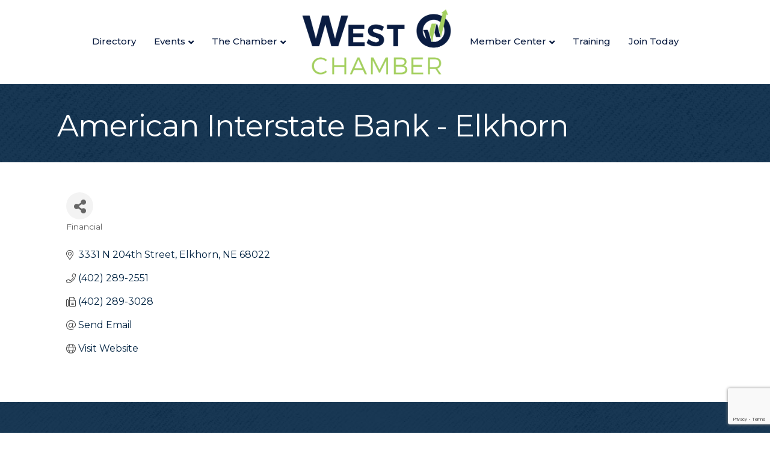

--- FILE ---
content_type: text/html; charset=utf-8
request_url: https://www.google.com/recaptcha/enterprise/anchor?ar=1&k=6LfI_T8rAAAAAMkWHrLP_GfSf3tLy9tKa839wcWa&co=aHR0cHM6Ly9idXNpbmVzcy53ZXN0b2NoYW1iZXIub3JnOjQ0Mw..&hl=en&v=PoyoqOPhxBO7pBk68S4YbpHZ&size=invisible&anchor-ms=20000&execute-ms=30000&cb=1si22vhh36vn
body_size: 48871
content:
<!DOCTYPE HTML><html dir="ltr" lang="en"><head><meta http-equiv="Content-Type" content="text/html; charset=UTF-8">
<meta http-equiv="X-UA-Compatible" content="IE=edge">
<title>reCAPTCHA</title>
<style type="text/css">
/* cyrillic-ext */
@font-face {
  font-family: 'Roboto';
  font-style: normal;
  font-weight: 400;
  font-stretch: 100%;
  src: url(//fonts.gstatic.com/s/roboto/v48/KFO7CnqEu92Fr1ME7kSn66aGLdTylUAMa3GUBHMdazTgWw.woff2) format('woff2');
  unicode-range: U+0460-052F, U+1C80-1C8A, U+20B4, U+2DE0-2DFF, U+A640-A69F, U+FE2E-FE2F;
}
/* cyrillic */
@font-face {
  font-family: 'Roboto';
  font-style: normal;
  font-weight: 400;
  font-stretch: 100%;
  src: url(//fonts.gstatic.com/s/roboto/v48/KFO7CnqEu92Fr1ME7kSn66aGLdTylUAMa3iUBHMdazTgWw.woff2) format('woff2');
  unicode-range: U+0301, U+0400-045F, U+0490-0491, U+04B0-04B1, U+2116;
}
/* greek-ext */
@font-face {
  font-family: 'Roboto';
  font-style: normal;
  font-weight: 400;
  font-stretch: 100%;
  src: url(//fonts.gstatic.com/s/roboto/v48/KFO7CnqEu92Fr1ME7kSn66aGLdTylUAMa3CUBHMdazTgWw.woff2) format('woff2');
  unicode-range: U+1F00-1FFF;
}
/* greek */
@font-face {
  font-family: 'Roboto';
  font-style: normal;
  font-weight: 400;
  font-stretch: 100%;
  src: url(//fonts.gstatic.com/s/roboto/v48/KFO7CnqEu92Fr1ME7kSn66aGLdTylUAMa3-UBHMdazTgWw.woff2) format('woff2');
  unicode-range: U+0370-0377, U+037A-037F, U+0384-038A, U+038C, U+038E-03A1, U+03A3-03FF;
}
/* math */
@font-face {
  font-family: 'Roboto';
  font-style: normal;
  font-weight: 400;
  font-stretch: 100%;
  src: url(//fonts.gstatic.com/s/roboto/v48/KFO7CnqEu92Fr1ME7kSn66aGLdTylUAMawCUBHMdazTgWw.woff2) format('woff2');
  unicode-range: U+0302-0303, U+0305, U+0307-0308, U+0310, U+0312, U+0315, U+031A, U+0326-0327, U+032C, U+032F-0330, U+0332-0333, U+0338, U+033A, U+0346, U+034D, U+0391-03A1, U+03A3-03A9, U+03B1-03C9, U+03D1, U+03D5-03D6, U+03F0-03F1, U+03F4-03F5, U+2016-2017, U+2034-2038, U+203C, U+2040, U+2043, U+2047, U+2050, U+2057, U+205F, U+2070-2071, U+2074-208E, U+2090-209C, U+20D0-20DC, U+20E1, U+20E5-20EF, U+2100-2112, U+2114-2115, U+2117-2121, U+2123-214F, U+2190, U+2192, U+2194-21AE, U+21B0-21E5, U+21F1-21F2, U+21F4-2211, U+2213-2214, U+2216-22FF, U+2308-230B, U+2310, U+2319, U+231C-2321, U+2336-237A, U+237C, U+2395, U+239B-23B7, U+23D0, U+23DC-23E1, U+2474-2475, U+25AF, U+25B3, U+25B7, U+25BD, U+25C1, U+25CA, U+25CC, U+25FB, U+266D-266F, U+27C0-27FF, U+2900-2AFF, U+2B0E-2B11, U+2B30-2B4C, U+2BFE, U+3030, U+FF5B, U+FF5D, U+1D400-1D7FF, U+1EE00-1EEFF;
}
/* symbols */
@font-face {
  font-family: 'Roboto';
  font-style: normal;
  font-weight: 400;
  font-stretch: 100%;
  src: url(//fonts.gstatic.com/s/roboto/v48/KFO7CnqEu92Fr1ME7kSn66aGLdTylUAMaxKUBHMdazTgWw.woff2) format('woff2');
  unicode-range: U+0001-000C, U+000E-001F, U+007F-009F, U+20DD-20E0, U+20E2-20E4, U+2150-218F, U+2190, U+2192, U+2194-2199, U+21AF, U+21E6-21F0, U+21F3, U+2218-2219, U+2299, U+22C4-22C6, U+2300-243F, U+2440-244A, U+2460-24FF, U+25A0-27BF, U+2800-28FF, U+2921-2922, U+2981, U+29BF, U+29EB, U+2B00-2BFF, U+4DC0-4DFF, U+FFF9-FFFB, U+10140-1018E, U+10190-1019C, U+101A0, U+101D0-101FD, U+102E0-102FB, U+10E60-10E7E, U+1D2C0-1D2D3, U+1D2E0-1D37F, U+1F000-1F0FF, U+1F100-1F1AD, U+1F1E6-1F1FF, U+1F30D-1F30F, U+1F315, U+1F31C, U+1F31E, U+1F320-1F32C, U+1F336, U+1F378, U+1F37D, U+1F382, U+1F393-1F39F, U+1F3A7-1F3A8, U+1F3AC-1F3AF, U+1F3C2, U+1F3C4-1F3C6, U+1F3CA-1F3CE, U+1F3D4-1F3E0, U+1F3ED, U+1F3F1-1F3F3, U+1F3F5-1F3F7, U+1F408, U+1F415, U+1F41F, U+1F426, U+1F43F, U+1F441-1F442, U+1F444, U+1F446-1F449, U+1F44C-1F44E, U+1F453, U+1F46A, U+1F47D, U+1F4A3, U+1F4B0, U+1F4B3, U+1F4B9, U+1F4BB, U+1F4BF, U+1F4C8-1F4CB, U+1F4D6, U+1F4DA, U+1F4DF, U+1F4E3-1F4E6, U+1F4EA-1F4ED, U+1F4F7, U+1F4F9-1F4FB, U+1F4FD-1F4FE, U+1F503, U+1F507-1F50B, U+1F50D, U+1F512-1F513, U+1F53E-1F54A, U+1F54F-1F5FA, U+1F610, U+1F650-1F67F, U+1F687, U+1F68D, U+1F691, U+1F694, U+1F698, U+1F6AD, U+1F6B2, U+1F6B9-1F6BA, U+1F6BC, U+1F6C6-1F6CF, U+1F6D3-1F6D7, U+1F6E0-1F6EA, U+1F6F0-1F6F3, U+1F6F7-1F6FC, U+1F700-1F7FF, U+1F800-1F80B, U+1F810-1F847, U+1F850-1F859, U+1F860-1F887, U+1F890-1F8AD, U+1F8B0-1F8BB, U+1F8C0-1F8C1, U+1F900-1F90B, U+1F93B, U+1F946, U+1F984, U+1F996, U+1F9E9, U+1FA00-1FA6F, U+1FA70-1FA7C, U+1FA80-1FA89, U+1FA8F-1FAC6, U+1FACE-1FADC, U+1FADF-1FAE9, U+1FAF0-1FAF8, U+1FB00-1FBFF;
}
/* vietnamese */
@font-face {
  font-family: 'Roboto';
  font-style: normal;
  font-weight: 400;
  font-stretch: 100%;
  src: url(//fonts.gstatic.com/s/roboto/v48/KFO7CnqEu92Fr1ME7kSn66aGLdTylUAMa3OUBHMdazTgWw.woff2) format('woff2');
  unicode-range: U+0102-0103, U+0110-0111, U+0128-0129, U+0168-0169, U+01A0-01A1, U+01AF-01B0, U+0300-0301, U+0303-0304, U+0308-0309, U+0323, U+0329, U+1EA0-1EF9, U+20AB;
}
/* latin-ext */
@font-face {
  font-family: 'Roboto';
  font-style: normal;
  font-weight: 400;
  font-stretch: 100%;
  src: url(//fonts.gstatic.com/s/roboto/v48/KFO7CnqEu92Fr1ME7kSn66aGLdTylUAMa3KUBHMdazTgWw.woff2) format('woff2');
  unicode-range: U+0100-02BA, U+02BD-02C5, U+02C7-02CC, U+02CE-02D7, U+02DD-02FF, U+0304, U+0308, U+0329, U+1D00-1DBF, U+1E00-1E9F, U+1EF2-1EFF, U+2020, U+20A0-20AB, U+20AD-20C0, U+2113, U+2C60-2C7F, U+A720-A7FF;
}
/* latin */
@font-face {
  font-family: 'Roboto';
  font-style: normal;
  font-weight: 400;
  font-stretch: 100%;
  src: url(//fonts.gstatic.com/s/roboto/v48/KFO7CnqEu92Fr1ME7kSn66aGLdTylUAMa3yUBHMdazQ.woff2) format('woff2');
  unicode-range: U+0000-00FF, U+0131, U+0152-0153, U+02BB-02BC, U+02C6, U+02DA, U+02DC, U+0304, U+0308, U+0329, U+2000-206F, U+20AC, U+2122, U+2191, U+2193, U+2212, U+2215, U+FEFF, U+FFFD;
}
/* cyrillic-ext */
@font-face {
  font-family: 'Roboto';
  font-style: normal;
  font-weight: 500;
  font-stretch: 100%;
  src: url(//fonts.gstatic.com/s/roboto/v48/KFO7CnqEu92Fr1ME7kSn66aGLdTylUAMa3GUBHMdazTgWw.woff2) format('woff2');
  unicode-range: U+0460-052F, U+1C80-1C8A, U+20B4, U+2DE0-2DFF, U+A640-A69F, U+FE2E-FE2F;
}
/* cyrillic */
@font-face {
  font-family: 'Roboto';
  font-style: normal;
  font-weight: 500;
  font-stretch: 100%;
  src: url(//fonts.gstatic.com/s/roboto/v48/KFO7CnqEu92Fr1ME7kSn66aGLdTylUAMa3iUBHMdazTgWw.woff2) format('woff2');
  unicode-range: U+0301, U+0400-045F, U+0490-0491, U+04B0-04B1, U+2116;
}
/* greek-ext */
@font-face {
  font-family: 'Roboto';
  font-style: normal;
  font-weight: 500;
  font-stretch: 100%;
  src: url(//fonts.gstatic.com/s/roboto/v48/KFO7CnqEu92Fr1ME7kSn66aGLdTylUAMa3CUBHMdazTgWw.woff2) format('woff2');
  unicode-range: U+1F00-1FFF;
}
/* greek */
@font-face {
  font-family: 'Roboto';
  font-style: normal;
  font-weight: 500;
  font-stretch: 100%;
  src: url(//fonts.gstatic.com/s/roboto/v48/KFO7CnqEu92Fr1ME7kSn66aGLdTylUAMa3-UBHMdazTgWw.woff2) format('woff2');
  unicode-range: U+0370-0377, U+037A-037F, U+0384-038A, U+038C, U+038E-03A1, U+03A3-03FF;
}
/* math */
@font-face {
  font-family: 'Roboto';
  font-style: normal;
  font-weight: 500;
  font-stretch: 100%;
  src: url(//fonts.gstatic.com/s/roboto/v48/KFO7CnqEu92Fr1ME7kSn66aGLdTylUAMawCUBHMdazTgWw.woff2) format('woff2');
  unicode-range: U+0302-0303, U+0305, U+0307-0308, U+0310, U+0312, U+0315, U+031A, U+0326-0327, U+032C, U+032F-0330, U+0332-0333, U+0338, U+033A, U+0346, U+034D, U+0391-03A1, U+03A3-03A9, U+03B1-03C9, U+03D1, U+03D5-03D6, U+03F0-03F1, U+03F4-03F5, U+2016-2017, U+2034-2038, U+203C, U+2040, U+2043, U+2047, U+2050, U+2057, U+205F, U+2070-2071, U+2074-208E, U+2090-209C, U+20D0-20DC, U+20E1, U+20E5-20EF, U+2100-2112, U+2114-2115, U+2117-2121, U+2123-214F, U+2190, U+2192, U+2194-21AE, U+21B0-21E5, U+21F1-21F2, U+21F4-2211, U+2213-2214, U+2216-22FF, U+2308-230B, U+2310, U+2319, U+231C-2321, U+2336-237A, U+237C, U+2395, U+239B-23B7, U+23D0, U+23DC-23E1, U+2474-2475, U+25AF, U+25B3, U+25B7, U+25BD, U+25C1, U+25CA, U+25CC, U+25FB, U+266D-266F, U+27C0-27FF, U+2900-2AFF, U+2B0E-2B11, U+2B30-2B4C, U+2BFE, U+3030, U+FF5B, U+FF5D, U+1D400-1D7FF, U+1EE00-1EEFF;
}
/* symbols */
@font-face {
  font-family: 'Roboto';
  font-style: normal;
  font-weight: 500;
  font-stretch: 100%;
  src: url(//fonts.gstatic.com/s/roboto/v48/KFO7CnqEu92Fr1ME7kSn66aGLdTylUAMaxKUBHMdazTgWw.woff2) format('woff2');
  unicode-range: U+0001-000C, U+000E-001F, U+007F-009F, U+20DD-20E0, U+20E2-20E4, U+2150-218F, U+2190, U+2192, U+2194-2199, U+21AF, U+21E6-21F0, U+21F3, U+2218-2219, U+2299, U+22C4-22C6, U+2300-243F, U+2440-244A, U+2460-24FF, U+25A0-27BF, U+2800-28FF, U+2921-2922, U+2981, U+29BF, U+29EB, U+2B00-2BFF, U+4DC0-4DFF, U+FFF9-FFFB, U+10140-1018E, U+10190-1019C, U+101A0, U+101D0-101FD, U+102E0-102FB, U+10E60-10E7E, U+1D2C0-1D2D3, U+1D2E0-1D37F, U+1F000-1F0FF, U+1F100-1F1AD, U+1F1E6-1F1FF, U+1F30D-1F30F, U+1F315, U+1F31C, U+1F31E, U+1F320-1F32C, U+1F336, U+1F378, U+1F37D, U+1F382, U+1F393-1F39F, U+1F3A7-1F3A8, U+1F3AC-1F3AF, U+1F3C2, U+1F3C4-1F3C6, U+1F3CA-1F3CE, U+1F3D4-1F3E0, U+1F3ED, U+1F3F1-1F3F3, U+1F3F5-1F3F7, U+1F408, U+1F415, U+1F41F, U+1F426, U+1F43F, U+1F441-1F442, U+1F444, U+1F446-1F449, U+1F44C-1F44E, U+1F453, U+1F46A, U+1F47D, U+1F4A3, U+1F4B0, U+1F4B3, U+1F4B9, U+1F4BB, U+1F4BF, U+1F4C8-1F4CB, U+1F4D6, U+1F4DA, U+1F4DF, U+1F4E3-1F4E6, U+1F4EA-1F4ED, U+1F4F7, U+1F4F9-1F4FB, U+1F4FD-1F4FE, U+1F503, U+1F507-1F50B, U+1F50D, U+1F512-1F513, U+1F53E-1F54A, U+1F54F-1F5FA, U+1F610, U+1F650-1F67F, U+1F687, U+1F68D, U+1F691, U+1F694, U+1F698, U+1F6AD, U+1F6B2, U+1F6B9-1F6BA, U+1F6BC, U+1F6C6-1F6CF, U+1F6D3-1F6D7, U+1F6E0-1F6EA, U+1F6F0-1F6F3, U+1F6F7-1F6FC, U+1F700-1F7FF, U+1F800-1F80B, U+1F810-1F847, U+1F850-1F859, U+1F860-1F887, U+1F890-1F8AD, U+1F8B0-1F8BB, U+1F8C0-1F8C1, U+1F900-1F90B, U+1F93B, U+1F946, U+1F984, U+1F996, U+1F9E9, U+1FA00-1FA6F, U+1FA70-1FA7C, U+1FA80-1FA89, U+1FA8F-1FAC6, U+1FACE-1FADC, U+1FADF-1FAE9, U+1FAF0-1FAF8, U+1FB00-1FBFF;
}
/* vietnamese */
@font-face {
  font-family: 'Roboto';
  font-style: normal;
  font-weight: 500;
  font-stretch: 100%;
  src: url(//fonts.gstatic.com/s/roboto/v48/KFO7CnqEu92Fr1ME7kSn66aGLdTylUAMa3OUBHMdazTgWw.woff2) format('woff2');
  unicode-range: U+0102-0103, U+0110-0111, U+0128-0129, U+0168-0169, U+01A0-01A1, U+01AF-01B0, U+0300-0301, U+0303-0304, U+0308-0309, U+0323, U+0329, U+1EA0-1EF9, U+20AB;
}
/* latin-ext */
@font-face {
  font-family: 'Roboto';
  font-style: normal;
  font-weight: 500;
  font-stretch: 100%;
  src: url(//fonts.gstatic.com/s/roboto/v48/KFO7CnqEu92Fr1ME7kSn66aGLdTylUAMa3KUBHMdazTgWw.woff2) format('woff2');
  unicode-range: U+0100-02BA, U+02BD-02C5, U+02C7-02CC, U+02CE-02D7, U+02DD-02FF, U+0304, U+0308, U+0329, U+1D00-1DBF, U+1E00-1E9F, U+1EF2-1EFF, U+2020, U+20A0-20AB, U+20AD-20C0, U+2113, U+2C60-2C7F, U+A720-A7FF;
}
/* latin */
@font-face {
  font-family: 'Roboto';
  font-style: normal;
  font-weight: 500;
  font-stretch: 100%;
  src: url(//fonts.gstatic.com/s/roboto/v48/KFO7CnqEu92Fr1ME7kSn66aGLdTylUAMa3yUBHMdazQ.woff2) format('woff2');
  unicode-range: U+0000-00FF, U+0131, U+0152-0153, U+02BB-02BC, U+02C6, U+02DA, U+02DC, U+0304, U+0308, U+0329, U+2000-206F, U+20AC, U+2122, U+2191, U+2193, U+2212, U+2215, U+FEFF, U+FFFD;
}
/* cyrillic-ext */
@font-face {
  font-family: 'Roboto';
  font-style: normal;
  font-weight: 900;
  font-stretch: 100%;
  src: url(//fonts.gstatic.com/s/roboto/v48/KFO7CnqEu92Fr1ME7kSn66aGLdTylUAMa3GUBHMdazTgWw.woff2) format('woff2');
  unicode-range: U+0460-052F, U+1C80-1C8A, U+20B4, U+2DE0-2DFF, U+A640-A69F, U+FE2E-FE2F;
}
/* cyrillic */
@font-face {
  font-family: 'Roboto';
  font-style: normal;
  font-weight: 900;
  font-stretch: 100%;
  src: url(//fonts.gstatic.com/s/roboto/v48/KFO7CnqEu92Fr1ME7kSn66aGLdTylUAMa3iUBHMdazTgWw.woff2) format('woff2');
  unicode-range: U+0301, U+0400-045F, U+0490-0491, U+04B0-04B1, U+2116;
}
/* greek-ext */
@font-face {
  font-family: 'Roboto';
  font-style: normal;
  font-weight: 900;
  font-stretch: 100%;
  src: url(//fonts.gstatic.com/s/roboto/v48/KFO7CnqEu92Fr1ME7kSn66aGLdTylUAMa3CUBHMdazTgWw.woff2) format('woff2');
  unicode-range: U+1F00-1FFF;
}
/* greek */
@font-face {
  font-family: 'Roboto';
  font-style: normal;
  font-weight: 900;
  font-stretch: 100%;
  src: url(//fonts.gstatic.com/s/roboto/v48/KFO7CnqEu92Fr1ME7kSn66aGLdTylUAMa3-UBHMdazTgWw.woff2) format('woff2');
  unicode-range: U+0370-0377, U+037A-037F, U+0384-038A, U+038C, U+038E-03A1, U+03A3-03FF;
}
/* math */
@font-face {
  font-family: 'Roboto';
  font-style: normal;
  font-weight: 900;
  font-stretch: 100%;
  src: url(//fonts.gstatic.com/s/roboto/v48/KFO7CnqEu92Fr1ME7kSn66aGLdTylUAMawCUBHMdazTgWw.woff2) format('woff2');
  unicode-range: U+0302-0303, U+0305, U+0307-0308, U+0310, U+0312, U+0315, U+031A, U+0326-0327, U+032C, U+032F-0330, U+0332-0333, U+0338, U+033A, U+0346, U+034D, U+0391-03A1, U+03A3-03A9, U+03B1-03C9, U+03D1, U+03D5-03D6, U+03F0-03F1, U+03F4-03F5, U+2016-2017, U+2034-2038, U+203C, U+2040, U+2043, U+2047, U+2050, U+2057, U+205F, U+2070-2071, U+2074-208E, U+2090-209C, U+20D0-20DC, U+20E1, U+20E5-20EF, U+2100-2112, U+2114-2115, U+2117-2121, U+2123-214F, U+2190, U+2192, U+2194-21AE, U+21B0-21E5, U+21F1-21F2, U+21F4-2211, U+2213-2214, U+2216-22FF, U+2308-230B, U+2310, U+2319, U+231C-2321, U+2336-237A, U+237C, U+2395, U+239B-23B7, U+23D0, U+23DC-23E1, U+2474-2475, U+25AF, U+25B3, U+25B7, U+25BD, U+25C1, U+25CA, U+25CC, U+25FB, U+266D-266F, U+27C0-27FF, U+2900-2AFF, U+2B0E-2B11, U+2B30-2B4C, U+2BFE, U+3030, U+FF5B, U+FF5D, U+1D400-1D7FF, U+1EE00-1EEFF;
}
/* symbols */
@font-face {
  font-family: 'Roboto';
  font-style: normal;
  font-weight: 900;
  font-stretch: 100%;
  src: url(//fonts.gstatic.com/s/roboto/v48/KFO7CnqEu92Fr1ME7kSn66aGLdTylUAMaxKUBHMdazTgWw.woff2) format('woff2');
  unicode-range: U+0001-000C, U+000E-001F, U+007F-009F, U+20DD-20E0, U+20E2-20E4, U+2150-218F, U+2190, U+2192, U+2194-2199, U+21AF, U+21E6-21F0, U+21F3, U+2218-2219, U+2299, U+22C4-22C6, U+2300-243F, U+2440-244A, U+2460-24FF, U+25A0-27BF, U+2800-28FF, U+2921-2922, U+2981, U+29BF, U+29EB, U+2B00-2BFF, U+4DC0-4DFF, U+FFF9-FFFB, U+10140-1018E, U+10190-1019C, U+101A0, U+101D0-101FD, U+102E0-102FB, U+10E60-10E7E, U+1D2C0-1D2D3, U+1D2E0-1D37F, U+1F000-1F0FF, U+1F100-1F1AD, U+1F1E6-1F1FF, U+1F30D-1F30F, U+1F315, U+1F31C, U+1F31E, U+1F320-1F32C, U+1F336, U+1F378, U+1F37D, U+1F382, U+1F393-1F39F, U+1F3A7-1F3A8, U+1F3AC-1F3AF, U+1F3C2, U+1F3C4-1F3C6, U+1F3CA-1F3CE, U+1F3D4-1F3E0, U+1F3ED, U+1F3F1-1F3F3, U+1F3F5-1F3F7, U+1F408, U+1F415, U+1F41F, U+1F426, U+1F43F, U+1F441-1F442, U+1F444, U+1F446-1F449, U+1F44C-1F44E, U+1F453, U+1F46A, U+1F47D, U+1F4A3, U+1F4B0, U+1F4B3, U+1F4B9, U+1F4BB, U+1F4BF, U+1F4C8-1F4CB, U+1F4D6, U+1F4DA, U+1F4DF, U+1F4E3-1F4E6, U+1F4EA-1F4ED, U+1F4F7, U+1F4F9-1F4FB, U+1F4FD-1F4FE, U+1F503, U+1F507-1F50B, U+1F50D, U+1F512-1F513, U+1F53E-1F54A, U+1F54F-1F5FA, U+1F610, U+1F650-1F67F, U+1F687, U+1F68D, U+1F691, U+1F694, U+1F698, U+1F6AD, U+1F6B2, U+1F6B9-1F6BA, U+1F6BC, U+1F6C6-1F6CF, U+1F6D3-1F6D7, U+1F6E0-1F6EA, U+1F6F0-1F6F3, U+1F6F7-1F6FC, U+1F700-1F7FF, U+1F800-1F80B, U+1F810-1F847, U+1F850-1F859, U+1F860-1F887, U+1F890-1F8AD, U+1F8B0-1F8BB, U+1F8C0-1F8C1, U+1F900-1F90B, U+1F93B, U+1F946, U+1F984, U+1F996, U+1F9E9, U+1FA00-1FA6F, U+1FA70-1FA7C, U+1FA80-1FA89, U+1FA8F-1FAC6, U+1FACE-1FADC, U+1FADF-1FAE9, U+1FAF0-1FAF8, U+1FB00-1FBFF;
}
/* vietnamese */
@font-face {
  font-family: 'Roboto';
  font-style: normal;
  font-weight: 900;
  font-stretch: 100%;
  src: url(//fonts.gstatic.com/s/roboto/v48/KFO7CnqEu92Fr1ME7kSn66aGLdTylUAMa3OUBHMdazTgWw.woff2) format('woff2');
  unicode-range: U+0102-0103, U+0110-0111, U+0128-0129, U+0168-0169, U+01A0-01A1, U+01AF-01B0, U+0300-0301, U+0303-0304, U+0308-0309, U+0323, U+0329, U+1EA0-1EF9, U+20AB;
}
/* latin-ext */
@font-face {
  font-family: 'Roboto';
  font-style: normal;
  font-weight: 900;
  font-stretch: 100%;
  src: url(//fonts.gstatic.com/s/roboto/v48/KFO7CnqEu92Fr1ME7kSn66aGLdTylUAMa3KUBHMdazTgWw.woff2) format('woff2');
  unicode-range: U+0100-02BA, U+02BD-02C5, U+02C7-02CC, U+02CE-02D7, U+02DD-02FF, U+0304, U+0308, U+0329, U+1D00-1DBF, U+1E00-1E9F, U+1EF2-1EFF, U+2020, U+20A0-20AB, U+20AD-20C0, U+2113, U+2C60-2C7F, U+A720-A7FF;
}
/* latin */
@font-face {
  font-family: 'Roboto';
  font-style: normal;
  font-weight: 900;
  font-stretch: 100%;
  src: url(//fonts.gstatic.com/s/roboto/v48/KFO7CnqEu92Fr1ME7kSn66aGLdTylUAMa3yUBHMdazQ.woff2) format('woff2');
  unicode-range: U+0000-00FF, U+0131, U+0152-0153, U+02BB-02BC, U+02C6, U+02DA, U+02DC, U+0304, U+0308, U+0329, U+2000-206F, U+20AC, U+2122, U+2191, U+2193, U+2212, U+2215, U+FEFF, U+FFFD;
}

</style>
<link rel="stylesheet" type="text/css" href="https://www.gstatic.com/recaptcha/releases/PoyoqOPhxBO7pBk68S4YbpHZ/styles__ltr.css">
<script nonce="Nk_9Exwc6uJBO4yrx_ehqA" type="text/javascript">window['__recaptcha_api'] = 'https://www.google.com/recaptcha/enterprise/';</script>
<script type="text/javascript" src="https://www.gstatic.com/recaptcha/releases/PoyoqOPhxBO7pBk68S4YbpHZ/recaptcha__en.js" nonce="Nk_9Exwc6uJBO4yrx_ehqA">
      
    </script></head>
<body><div id="rc-anchor-alert" class="rc-anchor-alert"></div>
<input type="hidden" id="recaptcha-token" value="[base64]">
<script type="text/javascript" nonce="Nk_9Exwc6uJBO4yrx_ehqA">
      recaptcha.anchor.Main.init("[\x22ainput\x22,[\x22bgdata\x22,\x22\x22,\[base64]/[base64]/[base64]/bmV3IHJbeF0oY1swXSk6RT09Mj9uZXcgclt4XShjWzBdLGNbMV0pOkU9PTM/bmV3IHJbeF0oY1swXSxjWzFdLGNbMl0pOkU9PTQ/[base64]/[base64]/[base64]/[base64]/[base64]/[base64]/[base64]/[base64]\x22,\[base64]\\u003d\x22,\x22Zgliw6ZELmHCm8O2BcOHwqzDvMK6w5/DoxU4w5vCs8KYwpILw6jCrALCm8OIwqzCgMKDwqcsGyXCsGVIasOueMKwaMKCAsO0XsO7w65QEAXDg8KWbMOWZit3A8K0w4wLw63CmsKawqcww6nDs8O7w7/DtHdsQx9KVDxwES7Dl8Oxw6DCrcO8ThZEADzCnsKGKk9Tw75ZSWJYw7QsaS9YJcKtw7/CoisJaMOmWcOxY8K2w5xhw7PDrRpAw5vDpsOFccKWFcKeM8O/[base64]/[base64]/CvcOGE8OHw5VrwpUeaMOvwoPDt8KmaSfCnTd1w4rDmSnDknwuwrRUw7LChU8uTS4mw5HDqlVRwpLDlcKOw4ICwrUxw5DCk8KRRDQxKiLDm39eYsOHKMObV0rCnMOOUkp2w6DDpMOPw7nCoHnDhcKJdF4MwoFiwp3CvETDjcO8w4PCrsKYwpLDvsK7wrlWdcKaPUJ/wpcRUGRhw58Qwq7CqMOLw5dzB8K5WsODDMKTE1fChW/DqwMtw4PCnMOzbgE+QmrDvBIgL0rCusKYT2LDsDnDlUTCqGoNw7FabD/CssO5WcKNw6XCtMK1w5XCvE8/JMKkbSHDocKcw5/CjyHCuSrClsOyVsO9VcKNw4dLwr/CuB9gBnhxw6d7wpxWCndwQXJnw4Iqw7FMw53DvnIWC0DCvcK3w6t1w7wBw6zCoMKKwqPDisKYY8OPeD1kw6RQwoEEw6EGw74twpvDkRrCvEnCm8Omw7p5OGtuwrnDmsKHYMO7VUQDwq8SHxMWQ8O/WwcTZsORecOJw6bDrMKkY0rCisKjaSNqdVN8w4nCqG3Dp0vDpXELSsO/dAHCqU5fU8KoLsOANcO7w6HDpMKaJnIKwqDCuMO8w6E1aEB4dFfCpwR8w7DCmMKJdkfCiz9SDzzDpnrDuMKvBx9sal7DvXtyw48awp3CnsOtwr/DgVbDm8KHNsO7w7LCvQsiwqzCm0zDi3UUcW/DmCZhwrcoHsOEwrwOwoRjwq0Vw6wOw4Z+OMKbw44/w7jDnBMcPybCpcKoVsOlZ8Ofw4oxC8OeSRTCjFgbwpzClhDDnWB4wrApw70mXi8BOzTDtCrDqMO9NsO7cArDjsKJw41ILx97w7DCvcKCAX3Dui9Iw4LDocKGwrnCp8KZfMKnImh4QSZ3wrIGwrM5w751wqLCh1rDkW/DszN1w6TDo3chw5lpMW8Aw4nCogbDgMKtExx4CXPDokDCncKRMnHCscObw6djcCw8woQpY8KeJMKZwpN6w4MFccOAd8KswqxYwp3Cj2rCl8KmwpQIdsKcw5hoTFfDuEpOMMOYV8OZVcOCUMOrZUDDsQrDunjDsUvDgh7DhcK6w51twqVIwqPDmsKew6PCpix/w4o0X8KywqzCjMOqwqzChUlmNcKEecKnw4M/IxzDisO/[base64]/[base64]/CnsKACxAuwq8RwoJDwo/DoETCnwHDiVNbccKdw7o1UcK2wq4Dc1bDqsOdGjxUEsKWw5zCtQvCnDkxIVVNw6bCncO6QcOaw6xGwoN8wpgtw4ROW8KKw5XDncOsAi/DiMOhwq/Cp8OLGXXCi8KhwpzCkXXDikjDg8OzawsNfsK7w7Mew4rDkFXDt8OQLcKHdSbDlFvDrMKRJ8OjBEcrw6Y1TcOnwrspMMORChYgwoPCvsOvwrRxwrkSU0zDmEw8wq7DiMKzwr7DmMKowotlMhbCmMK7eF4lwp3DqsKYLww6BMOuwqrCqj/DpsOuXGEmwrbCu8KmNcOJUk7CmMO9wrvDkMKjw5jDk2B/wqVOeRJJw4lAD3koJSDClsOBYT7CplHCtWHDtsOpPkjCo8KYOBbCilHCgCIECMKSw7LCrXbDlUMdFEHDtVfDpsKMwqUcH0kQTsO5b8KPw4vCmsOwISrDpgbDm8OKHcKHwpfDmMK/WDfDjjrDjilKwo7Ck8OxIsOIdR9cXU3DosK4BMO/A8KhIU/CrMKZNsK7ZSHDlyDCtMK8PMK7w7Vuw5bDjMKOw7HDrBBJD0nDqDQVwrvCusO9TcK9wrbCsCXCmcOfw6nDhsK/JBnCrcO2ABoYw5sBW3fCl8Ohw4vDk8O5D3Fuw6Qqw7fDggVRw54SRUTCln5Rw4zDnHfDujTDtMKkajHDtMODwoTDlMKAw4oKQiAvw4k9EcOsR8OsBmbClMKTwrPCtsOIFcOmwpgfI8OqwoLCjcK0w5lzD8KxAsKqT0PDuMKUwrMzw5RFwq/[base64]/DmRrDrsKmwpYUwrvDqULCsMK/[base64]/DvFVnV2XCikYQKcKTD8KAw59GDsK9bsONQEZhw5PDs8OceBfDksKUw7oBCS/Co8OJw4FBwqcGA8O2XsKyPg7CsVNaL8KvwrTDjFdeb8OrWMOcwrEpTsODwoYLEisEw6gSOHnDr8OSw5FBeDjDtX9IBBfDqStYLcOcwo7DohM1w5jDnsKyw5oKKMKRw6PDt8OqMMO8w6DDuDTDkBIDQMKzw6gqw4pMacOywpk7csKSw67CmnkKBwXDrDo/T2gyw4LCmHrCvMKfw6vDl1cCEcKvYSjCjm/DiCbDrB/DrDXDo8Kiw6rDuC1jw5w7BcKfwr/CpETDmsOlVMOowr/DnAoNNX/DjcOcw6jCgBAzbUvDkcOSJMK1w6Nzw5nDvcKXcgjCrE7DtUDClsKQwqLCpkRpS8KXK8OmRcOGwqtYwpzDmAnDo8K4wogvO8KyPsKaacK/AcK6w4ICw4lMwpNNV8OswpvDg8Kpw4dwwpnDqsOzw5FQwoxDwrokw4zDjV5Iw5s5w7/DrsKXwoLClzHCqHbDvyvDmDnDnMKawp3DmsKpw4xcLQIRL25WYFrChSrDo8OVwqnDm8KpRMK3w7s2bz3Cg0otagDDi01DacO7M8KfBDzCjWLDhAvCnH/DsxfCvcOJFnhsw4PDg8OyI2fCqcKmQ8Oowrt6wpTDlcOSwpPCicOMw6/DrsOnCsK2CmLDvcKnSSsxw7/[base64]/S8KdSMKVIhfCtcKhZsKoT8K5LMK4w7jDjTnCvHsJZ8KfwqHCtgrCtRIuwo3Cv8OUw4bDpsOnIGDCtMOJwoUkw6PDqsOXwoXDpRzDicKdwq/CuwTCgcK3wqTDmGLDjsOqSTnDs8OJw5LCrkTCgS7DtRxww7EgI8KNUsOHw7fDmzzCkcO4wqpeU8Kqwq3CrsKkTWMuw5rDlG/[base64]/Ci8O8f8OnHcKPw5/DjsOxFzM6I0PCg8O1f8Ovwo0LPsKuJEbDlcO+H8K5EhfDll/CnMO3w5bCo0TDlsKFJMO6w4XCgz0qNynCuww0wpPDlMKpO8OYbcK5BMK1w6zDl3PCiMO4wpvCt8Kxe0Nuw43CjcOgwoDCvjcsTsOBw6/CnysCwqnDo8Kfwr7DocOlwpLCrcOFNMKbw5bCl03DjTzDhAYww4QNwo/CpUUkwpfDo8Klw5bDgSNjHQ16IMOpYcK6TsOQa8KcTAZjwoJvw7YfwqB5MXfDlBErIcKldsOBw7ENw7TDvsOxVxHCsl8bwoAqwoTCow5Kwrphwq05KGzDumNSDG15w5DDvMOhGsKyMEvDssOWwpZhwpvDo8O3MMKrwpx5w7Y/EUc+wqxbOHzCrTPCuA/DrlDDuTnDgWRdw6PDtwHDp8O3w6rCkB7Cl8OCagVTwr1Qw44owqLDj8OTUgphw4w0wo5ydcKPUcKobMK0emZwDcKEPyjDhcOfVsKrcgZQwpDDm8Oqw4rDvcKmQ1QDw5gLNDDDhn/[base64]/[base64]/CkWEGw5JjRC7DosKrwppjVm4UJ208bjzDicKKVHM8IwcTUcO1YMOvScKXfR/[base64]/CvgrCusO5A2Elw5fDhQYnN3wjd0ViYBPDsGFew5w/[base64]/Cr1fCpzE5w7syW8Kww7kbw6AAA8K1wqPCoCTCtzQiwoHDtMKrHwnDt8Otw5cMC8KyBhPDi0zDt8OUw53DgnLCqsK/WVrDiSXCmhgoScOVw6gxw4lnwq0XwoAgwq4kTCNxHAMQc8O7w5LCjcOuOUnDo2vCscKjwoJ5w6DCr8OwCSHCpiQPZsO4OsOIKh7DngIVHsODLU3Cs2fCvXAswpo0IUvCsh1IwqskQiTDt2jCtcKxTBHDp0HDvWDDnsOyP1cCPkc5wqZowpI3wplRQCF7w5/CiMKZw7zDhj47wqYQwqjDm8O+w4R6w5jCkcO/fGYnwrpqbXJ6wonCilJGQcO+wo7CvE0SS0PCmRN3w4PCh2pdw5jCn8KuQxRvdTrDrBvDjk41Smxew4Y6w4EXKsKBw57CicK+SEwIwod9dC/CvMODwp88wp14wqzDg17CisKzATLCghVUX8OGTwHDqSkwIMKdw7hudFxmR8Otw4pQJcKeEcOjEFxyJF7Cv8OXSMOvQlHCpcOyDxbCsF/CpD4uwrPCgX8KEcOXwqnDjlY5LAttw4/DlcO8QCESI8OFTsKFw6TComnDnMOnKcOtw6dlw5HCj8K2w7zDu3zDpXDDpsKGw6rCiUzCp0jDs8Kww44UwrllwqdUfU4iw7fDksOqw5gawobDh8OQYcOowpl/H8Ojw6YDN3/Ck0VQw48bw48tw5wVwpXChMOTfUXCo0DCuyPCtwXCmMKgwojCs8KPdMO8VsOoXnxbw4xHw57Cg0PDncOcC8O4w7x9w43DniIxNiDDqhjCjzhgwozDpzc2I27DosKCfjxRwoZ5VMKGFl/CtDxcBcOqw71ww7jDs8KkUjHCicO2wqFzXMKeSkDDl0E5woZlwodZT0tbwpbDvMODwo9iLGY8GzfCssOnIMKPc8Otw654NiZfwrUfw7PClngtw7DDncK7KsOTBMKLMMKYYgTCmmpkUnLDoMKKwrxqEsOCw4vDqcK+dUrCmT7DrMOyD8K8w5IrwrTChMOmwqrCgsK/[base64]/[base64]/w54Lw6TDmsKywpPDvT3Cr3bCkRTCl8Olwq13wrx3ScKbwrUbUAgbS8KUDEFWIcKswqxIw7zCog7DtH7Dk2nDvcKowpLCuDrDusKowr/DmjzDrMOzw4XCjiA6w6wsw6Njw6lOeHEoLMKIw68NwrXDh8OmwqrDncKubzLClsK1Y0wlYMKuecO2e8KWw7lqO8KmwpRODzHCqcOUwo7CiDNRworDoTXDpQPCvBYhJm5mwoHCtk3Cm8KHYMO4wpghLMK7L8O9wpDCmQ9JEmw/KMKWw58lw6BIwp5Vw4DDmj7Dv8OOwr4iw4zCvGoUw5s8W8OLfWnCpMKowpvDqSfDmcKHwozDowdnwqJfwpI1wphbw68bBMODAGHDkELCucOsCifCrcK/woXCqMOxGSFyw7/DsTRnawrDr0rDjVcBwodFwoTDtcOTGxFqwo0FfMKiGgrDi1xcbMK3wonDsCfCjcKywpYtYSXCkFlPN33CvkwdwpDDhEsww7/[base64]/w70+eX3Cm8KjaMOAYMOfPMK/wrpVBl07w7pQwqnDuRvDpcK2dsKLw67CqsKTw5/DlTZWQn9bw4JwGMKVw60PJyTDugTCqcK1w5fDpsOmw4bCnMK7F2jDrsKnw6PCr13CuMOKDXfCosO+wqDDjk/[base64]/DrsK8woUlacO9dMKSPybDlsK1wpcBwq/CnBTDnUTCjMKVwoxIw6AVHMK/wpnDnsOqHsKmcMOxwoHDk3New79LUTx7wroowoZQwrUrUDMdwrPChy0cYcKSwqpCw7/DszPCsRw1SH3DmhrCm8O/wqI1wqnCmxTDlcOtw77DlcO2fwlbwrLCi8OOV8Obw63CgBPCo1HClsKSw4nDkMKzLEPDrnHDhkvDpsKyQcO6RmlVWUAXworDvD95w6TCtsO8SMOuw5jDkBN/w4B9d8KmwqQqZihpDS/[base64]/wpbCq3rCqVQdTcOeen0kw6PCssKQN1LCmm/CnMOcw6cwwpMSw7VaewjClDzClcKCw7FNwqAkdnMLw68Sf8OPYMOoR8OCwq5xw7zDqWslwpLDv8OzXhLCm8Krw6dOwoLCvMKnLMOwQQTDvTvDt2LCtkfDqw3CoXdJwqh7wpjDtcO9w5QWwqogGsO/[base64]/CicKsw6pKGQZrMsOiwr0lI0IrwrMSM8KFwqk5IlDCvjbCm8KOw59DS8KaOcOywpzCscKnwrg5DsOeS8OEScKjw5NCdMOvHSAAGMKpMhXDqcODw6FFH8OPICbDgcKhw5/[base64]/CgCbDlmttwqgGeyMKwo7Cr8Kow5DDqMK9ZlTDsgMGwptnw4NoccKbUhvDmEMjcMOYHMKYw77DnsOYfE9jBMODKG92w7zCmnkLZG1xMhNRWWttb8K/XsOVwqoMAsKTBMOvKsOwG8OGOcOrAsKNDMONw5YmwpMzWMOUw6cZTQIfAgNMPMKGa2laJW1FwrrDh8O/w6Nuw7RIw60ew5R/[base64]/[base64]/[base64]/[base64]/[base64]/[base64]/CsB4Wwq7CvcOvwo5Ow78XwojDqcKeWMOPwoXDsA9Fw7s0wqtsw6TDn8Kbw78vw5pjUcOoFiLDnmfCocOWw6Mbwrs8w6MzwokZYR0BC8K4GcKHw4UmP1/DgQPDssOndCweIsKwP3ZYw4kNw7/DkMOow63CtsKyBsKlL8OJFVLDhcKpNcKMw53CnMO6J8Kxwr/DnXrDlHHCpy7DsS9zC8OiGsO3V2XDncOBBnIYw6rClxXCvF5ZwqrDjMKRwpkgworCusOSTsKPfsK+KsOZwqAVP33ChV9IVybCnMOmejkyWsKAwokzwqU7QsOww5kUw6tsw6IQXcOeGcO/w7VjVDhCw71twoPChMKvYcO+SCDCtcOXw5Enw77DiMKjeMOWw4nDvcOPwp4iw7vChsOxB03Dl2wowrbCl8OGd1xTWMOuPmfDncKqwqd6w4zDssOTwo8XwrTDskdww6FIwpAxwrcIRi/Ck3nCnUvCpnLCqcO2RE3Chk9gRsKqSyHCjMO8w6EOJD0xYlFzYcOTw7LCncKkK3rDgyAQMEkeVkTCnxtUUi43YhsqXMOXbUPDksO4NsKGwrvDicKHImQ8QCvCj8OcJ8Kvw7vDsGPDp0PDu8OiwoXCnDh1HcKawrfCrgTCmmzCgcKPwrPDrMO/[base64]/ChsOowpgINsOXGsOOCcOhw6Q/HMKyw7DDpsOedMKmw7HCuMObD1bDpcOdw4RiAGLDp2jDow4DDMOnX1U9woXDpmPCjMO7JGrCl0B+w49SwqDDosKBwobCnsK+dT3Ct2jCq8KRw6zCrcOzfMOGw6EWwrbCgcK6LEkVUhILA8ONw7fDmmPCm0nDsgsUwrh/wpvCqsOOVsKeIF7Cr3cdMcK6wozCu1orX10Ew5bCtyhgwoRXbW/Co0DCrSJYK8OAwpbCnMK/w54MX2rDnMOpw53CmsOhE8KPSMK+U8Oiw4XDjgHCuDHDjsO/DsOcCwLCvy9VL8OKwoUmH8O9wohoHMKrw5FXwp1XTcOvwq/Do8KbbjovwqbDi8KhHmvDvFjCpsKTLjXDnRJPLW11w7zCk1zCgzXDtiouA1DDrwPCv0JPOwQtw7fCtsOsYFrDpXZ9ClZOdsOmwovDg09kw4EHw4kww4MLwoTCsMKFGg3DjcKDwrs/[base64]/wrxqPD7ChsKKdATDrcKEKcK5w70SwrtGH8KwwoLCtsKPwrfCiSrDg8KQwpHCpMKQdzzChnY9KcO+wovDgcOswrxXIVsxIQPDqi8kwpDDkFoxw4/[base64]/[base64]/ClMKheMKAw4QxZnZWw6IVwrwMZ1VbZcK/[base64]/SyPDuTdMwqRSwqplwp/Dj8K3wokNF8KxGU7DggDCpRbCuh3Dh1kFw7zDmcKUHw0ew7AMQ8O9wpUyWMObQSJXEcOxMcO9fsO2woLCrGPCqFoaCMOoEzrCj8Kswr3Dq0lIwro6EMOSecOvw5fDj092w5LCv2tiw6/DtcOgwojDi8OWwovCr2rDlgBfw5nCsTXCncKJYWMMw5nDscKMBXbCqsOYw74bCkzDr3rCucOjwpXClQ4qwpDCtx7ChMO8w5oSwpI3w6nDlDUuM8Khw7rDs38jCcOrM8K1Kz7DjsKpGHbCnMK1w5UZwr8SBT/CjMOOwocBc8K8wrktXMKQUMOqN8K1JXdPwowQwqVqwobDrGnDt0zCjMOFwobCh8KHGMKxw7PCgCfDn8OqdcO5dBIQDXpCPMKMwoDCgDEIw7zChwnClwfCmjZJwpLDh8Knw4M+GnQlw5PCtF/DjcKDIB0Yw4cZecKlw5dsw7Jsw5vDl2rDs2tFw70TwqQQw63Dr8OSwrXDlcKuw7snEcKuwrXCmTzDpsOrUnnCgS3DqMOrDz/DjsKvfGfDn8O1wpNvVwEcw7bDgFYZa8Ozf8Oswo/Cky3Ct8KDBMOfwpHDqBpgOgjChjbDqcKFwrZ8wqHChMO1wp/[base64]/DnzHCj2PDlXzDkXV+QVEGcizCsMKrNEkXw7HCrMKIwoVhKcOPwolLDATCv0QKw7XCvcOJwrrDgHMESz3CpV9fwocrG8OCwrPCjQrClMO8w6kFwp40w4c0w4oiwqXCocO7wqTCs8KfNcO/w7ESw7nDvAQRacOcAcKKw4zDm8KiwoHDvsKqZsKdw7jDuydRwrZNwr57QzzDknbDmx1HWD0Pw5RZMcKnMsKvwqpbDcKXb8OlTywow53Cj8Kvw5jDiHLDghDDrX1Zw4kPwqcUw73Ci3MnwobCkABsNMK5w6I3wp7ChcKewp80woQMC8KUcnLDlEZ3N8KpFh0Bw5/[base64]/SU/DnsKSXMO/w7LCsErDp8KOwrESXWc5w4TCvcOmw6o2w4vCrjjDjinDhhsvw6/DrsKOwo/[base64]/DnsOrwr0QWMOiHMOnwqzDl8KxwqdJVXwSw7Ryw6XCqhLCiyYSGTQMLXnCscKLd8KewqZ4B8OCVMKHaGhJdcOKGBEAwoBIw4cYf8KVY8OiwoDCh2HCsysmF8K9wq/[base64]/[base64]/Co8OVw7IhTRfDgnRnVUYzw69vw6Jtw7HDrmbDp11GIyTDjcKaSRPCi3DDm8KWG0bCjMKYwq/DusK/ZFotAHR8fcKMw4QgWS3CmkQOw6zDrGsLw7kBw4HCs8KnC8OGwpLDvcKFGirCtMOJWsONw6dGwovChsKSHUjCmHsQw5zClhcTasO6TUd+wpXCsMOIw4PCj8KbCnHDu2EPD8OPN8KYUsKCw6RkDR7DvsOyw57CvMO/wqHCq8OSw60NM8O/wq/Dg8O0JTjCp8KVV8Opw4BDw4PCssKswqJWMcORf8O6wroswrvDv8KtO2XCocKOw5LCsygawqM6HMKEwrp/AG7DkMKnQhtBw6HCt2NNwrvDk1fCkR/DqB3CsydswqrDk8K8wpLCksO+wpwgScKqP8KOR8K1MxLCjMK5MHlhw5XDhT5lwqsdJj8+FWQxw5HCh8OswrnDvMKxwo5Uw6YVYmEIwoZ+ViXClMObw5rDvsKRw6XDgj7DvkcNwoXCs8ONWcOTZg/DuWXDhlDDu8KiSxk/[base64]/w47CrEfDjcO4w6PDhcKVw5/[base64]/Ds8OawofCnTcPcMOaw7DDncOjZMOTN8OJXDcHwqcWw4DDkcKZw5vDgMOxLsO2wptDwo8mfsOWwoHCoFZHO8O+HcONwrN8T1jDglPDu3nDnk3CqsKZw6R8w6PDvcOawq5OAgvDvD/[base64]/w6E3w4AFB8OfYsKuwoBGWcKFwrbCvcOqw7Ylw5opw7wCwp5cRMOMwp1ETRTCo0Yrw7zDpB7CncO6wqgtCnnCsjtmwo9/[base64]/CjAQEwq7Cv8O6w5PDgsOPwp7Dh8KgIsKJNcK4T0EhUsOaa8KjDsKiw4ggwq99EisAWcKhw7tqWMOpw6bDt8Oyw7oAPTfCnMKRAMOww7zDnWbDnC1WwpEjwrFhwrQlCcKGQMKyw4QLQ2/[base64]/CkMK9w67DksO1BlErASXDgMORbMODHw8mAE1uwr3CgRZawrHDp8OyKSMaw7fCr8KDwoxsw7EHw6XCoGZOw7RHPDpUwrfDtMKGwo3DsljDmxRHTcK4JMOBwpDDg8OFw4QHN1BuYjkzRcKdR8KUbsO3CkXCgsKpRMK/[base64]/Dk8KDwqRaw4PCpR5BKy9LHcKGI8Ktw6ULwop2YcKwTnJywoTClFDDqX3CvcKxw6nCjsKwwpsNw4Z5HMO5w4rCjMK7ck/CjhxuwoHDqVdmw5s/DsO3WsOgMwYRwrBkfMO8wrvCmcKOLsK7DsOhwq1LQ2zCuMK+c8KocMKqY3YJwqxow5c/TMObwqjCt8K1w79QUcKHMDpYw5IJwpbDl0zDiMOAwoFvwp/Dr8OONMKWPsKHXz5QwrxdHAXDjsKWXUwSw6PCsMKaIcOqJlbDsETDuDFUbcKscsOPd8OMMcOXdMOrN8KKw5rCrB/CtVbDosOdPhnChWTDpsKEe8Kiw4DDlsOmw404wq/CvGMLL1XCtMKLwobDnA/DkMK+wr8pKMOsIMOrU8OWw7dqw6vDsEfDjl/CliLDiyLDhTXCocKkwolRwqfDjsKfw6VKw6xBwq4wwpwpwqfDj8KTei3DozLDggXCgcOLJcOiQ8KDKMOZZ8OCIMK5NAFYTSXChsOnN8OnwqgDHgA1JcONwr5ZZ8ONHcOcVMKVwqjDj8OSwr8Ga8KONx/CqCLDlGTCgEPCmmhtwoEKR1wnbMKgw7nDjCbDnXECw6PCs2/DgMOATcKdwoVTwonDiMKlwpQuw7zDiMK7w5Jaw48ywojDlMKAwp/CnSPDkTXChcO/UTnCr8KaLMOAw7bCpW7Do8Ktw6BxWcKPw4EZXMOHWMKpwqIILMKow4/DqcOwRzrDq2HDuXUywrIFX35IEDDDt1DCrMOwBgFPw64SwpVuw7LDq8Kjw6cfBsKHw7wpwroDwpTCuC7DvG/CkMK4w7vDrX/DkMOBw5TChzTCgsKpZ8KfNCTChwjDklHDkMOkclJ1wr7Dn8OPw4JBfRxGwqLDlXfDp8KGZB/CksOzw4bCg8KwwrDCq8K0wrMWwoXComjCmyDCuF3Ds8K/PSnDjcKlWsONTsOnMFRrw4TCsVzDrwtLw6jCicOiwr1/[base64]/SFfDoGbCgUwDNMKIdcOjw4jDryTDmMKFEcOdJX7CvcOFWkAVZiXDni7ClcOlw5bDqCnDkWNhw5d/fBgmBE1maMOqwqTDuxXCqSjDtMOFw6FowoB0wohaZcKkTMOzw6V4GxodfmPDqVQVRcOXwoxHw6/Dt8OmUcKbwoLCmMOSwqjDiMO2IcObwqFQVMKYwqbCpcOtw6DDr8Omw7NmBsKAd8OBw7vDi8KOwokbwpPDhcOWXxU7QCFYw6h5YHwTw5Uaw7YWZkPCs8K2wqxowqACdxDCsMKDEDTCvUEhw7bCqMKtfw3DriBKwo3DnsKlw6TDvMKJwosqwqxJHEYlOsOjw43DiD/CvU9AZAPDpMOafsO/[base64]/wp5jdXVaw5zCuzUNOnpZw43DgsO9MsKgw7BCw4FKwoIPw6fDry1seBIILA9cXXHDuMOVbRUgG0rDvGTDnhPDkMO2JABsPhV0bcK3wqnCn3ptIUMrw4TCrsK9GcO7w7lXdcK6GgUxZlPCjsOkKC/CijVFbcKjw5/Cs8K1DMKMJcOKLh/DgsKBwoXCnhHDs2p/[base64]/[base64]/CucOgJ2t0CsKdXArCoMK0w57DjWQ1w4vChMO2YXA/w68GEcOWJsKQGx3DhMKSwrAOSXTDm8OCbsOjw49jw4zDqkzCtUDDjjlSwqIVwpjDucKvwqEcBSrDnsOowpLCpQsqw5fCuMKIA8OdwoXDlB7DrMK7wovCtcOnw7/[base64]/DsKUAQ7DjMONXDlMUW3ColcNwq8HwrjDssKHZ8KCdsKswpxVwr4NG15TQiXDocOkwqjDp8KHW2ZrEsOMSRwOwpptGzEiPMOBGMKUExzCkmPCkidLw67CvlXDlV/Cq0p0wppLVW5FKsKVC8OxPh1afWR7OcK4wpHDhxPCk8OQw6TDlC3Ci8KSwohvCmTCpMOiAsKgc3B3w658wpTCgcKHwo/CtsKrw7pQUcOjw4Bhb8OWJFx/WFPCqXbCqBfDqcKLwrzCpMKfwpbChl5hb8ORAyLCssKgwqVrZFvDj17CoFbDhsKcw5XDmsOJw69zEWjCsivDu0FkDMKHwoDDqyrDuF/CsWZIH8OtwrQ1GAEJPcKYw4gIw4DChMKew4E0wp7DpiYkwoLCvhXCm8KBwo5Rf2/CiC/Dg1bCkQ7CocOWwqhJwrTCoGxjKMKYNQLDgjsvAiLCkTPDpMOnw6fCmcKSwq7DmBbDg0ZNZsK7wpXDjcOrcsOFw4tvwo3Cu8KiwqRPwos2w4dPNsOVw6tNaMO/wowSw5dKWcKpw6ZDw4zDihF9w5jDpsKlWSjCrTZKaRnCksOAc8Odw5vCmcOwwo41HU3Cp8OOw4nDisO/YsK2EQfCrFkXw4lUw77CscKMwrzDq8KAesKqw4B8w6MXwojCqsOAOBpOQjFxwo1wwpsLwoLDusKbw4/Dil3DuWbDvcONOg7ClcKSQ8OEe8KDHsKFZSbCoMOewqcXwqHCrTNBCCPCkMKow7sqUsKTMFjCjBjDsV4zwp0kbRdDwqgaUsOVBz/ClFDCr8K9w48uwoIWwqvDuG/[base64]/DtMK1WcKHw5tBfx3Dln85PF3DnMO9wr3Dpi/CmVrDpEHDvsKuSClvDcKUSyVHwqs1woXCrMOIN8KVHsKPBA8NwrPCpydVYMKYw4nCtMK/BMKvwonDscONT1wqBsOiQcOEwq3DrCnDh8KzbjLCl8K7TnrDnsOdVW1vwrxtw7gowojCrX3Dj8OSw6lqUMKYH8O8MMKxfsKpHMOjZsK6KcK1wqUHwooZwpsdwqMAVsKJXXbCsMKSTyM4QRQwKcOlWMKFIcKCwoBMSEzCu3HCukXDusO9w5t6SS/[base64]/DisKXT3PDkX5kw7opw6XDp1DDklEhw65Fwr9Iw74Twp/CpQ08d8OyecOgw77Do8OIw5ZkwqvDlcOmwpbDsl8Hwr4gw4/DtCbCtl/DtVvCjlDCl8Orw5HDtcOAWXBlwrMkwr3DoWrCjsKswrbDnUZpAUbDssOga0gGIsKofBkMwqDDhCXDlcKlFG/CvcOIb8OOw5/CmMKxwpTDlcOlwrHDl1NGwrh8EsKkw5FGwpJRw4bDoVrClcOnLXzChsKSKEDDr8O5W0RSNsKNV8KnwofCjMOrw5XDqx0Ka1vCssKpwq19w4jDgFjChMOtwrDDvcO8w7Aww57CvsOJXh3DpltWVhvCuRxlw7h3AH/DhW/Cm8KqbR7DkMKnwoJDcjtYA8OdHcKWw5PDjsKWwqPCpHgySUzClsOPJcKDwqtgZXnCm8KZwrXDpkEiWxfDksO/[base64]/Dk0/CjXHDjF5uO8KuwpjCgMOewoLDgsKhWsOhwrHDuUEdEizDnAnDjRtFJcKuw4HDqQbDglQVS8OGwotgwplocCvCjA8wacOaw5/[base64]/CocOUwqPCvlZpw4bDqhMsw6fCq8Ofw5TCo0NxwqbCjHHCrcKQJsKVwoTDumUFwqVhRnvCscK4wow6w6RYCGNQw5TDsnwiwrZYwrfCtDl2Y0tTw7cZw4rCi3UHwqpcw7nDqX7Do8OyLMKqw63Cg8KHXsOMw48AHsKrw6c8w7cpwqbCi8KcIVhuw6/CgsOcwoEIw7fCgAjDnsKcJyPDn0Vwwr3CiMOPw7lvw4FIQsKyY1ZZJGxnC8KuNsKvwo9aehzClcOUVzXCnsK0worDqMKQw7hfa8KICMOVSsOfSVAmw7snFBnCgMK5w6orw5E6TRVDwojDmQ/DuMOuwp5FwoxuEcOZMcKaw4k8wq0Aw4DDq0vDo8OJNQYaw47DjjHChDHCqmHDvg/[base64]/Ct8K3wqNtw5rDpcK+IMOMYWtBDMO9SHVXVHbCnMKew5oiwrXDtwXCq8KNQ8Kywps+fcKyw5TCoMOBQCXDuH/CrcKwR8KUw4nCsCnCoTYSBMOEdMKMwoXDrmPCh8OdwpnDvcK7wr8yWyPClMOnQXR7YsO8wqofw6FhwqfCtVsbwqMOwrTDvDoJcWwYAC/DncOqVcOmJxovw7VAV8OnwrB7dsKKwrAYw67DrUVfWMK+TC9GHsO5MzbCpUPDhMO5TgfClzgKwo4NdRRbw5fDkRXCmXpvPFcrw6DDiBpmwrFFwoFjw5VlLcKhw4PDknvDvMOzw5TDrsOxw4VnIMODwr8rw7Azw58QfcOCK8OXw5zDn8K/w5PDpmDDpMOUw5bDqcKaw49ReGQ1wr3CnVbDpcKifyp8Z8KuVAFFwr3Do8Oqw5TCjzFawrFlw5d2w4PCu8KrHktyw4TDpcOIBMOGw5UaeyjCo8OvSQoFw5dUeMKdwoXCmjXDnUPCt8OsP2vCs8Odw6XDocKhSijCusKTw4cKQR/Cj8KEwrZAw4bCtnxVdVTDhAbCr8OTSCTCiMKlLlFZDcO1KMKkLsOAwo1Yw4/[base64]/CtcOmwpbClVUJw6vCnF1Tw7vDvSLClwA6ORjDusKuw6TDrsKjwrBlwqzDpz3DlMK5w4PCt0nDn0bCpMO4DQt9R8KTwpJHwpXCnx8Sw5NLwoVFPcOcw5kLZAjCvsK/wrFMwrIWZMOhEMKbwopIw6Y9w4VFw6fCsQnDt8KTUHDDuyF3w7nDn8Oew7l2D2DDt8K/w6Z/wphXHWXCu3cpw6LCtUxdwqt2w6bClinDiMKSLjcHwr0bwp4UTsKXw4txw43CvcKkNDNtQmoZGxgECm/DrMOzDSJzw5nCkMKIw47DgcOPwotVwrnCssKyw5/[base64]/DrsOiYcK/b2EXw5jClXYPwr8JQsKZS1fCmsKSwp3DmsKBw5fDusOIccKTXsOrwpvCvinCvMOFw4YJaxczwoDCm8OaLsOqOMKIPMOvwrcmMUsbW11JTF/CoD7Dh1LChMKgwrDCkjbDqsOXQ8KoXMOzN2g4woUUWn8OwopWwpnDicO6woRZU1zDn8OFwpDCjwHDi8OAwqNpSMObwpgqKcOZZiPCgSNBwqFdc0fCvA7DiRnDtMORE8KaF1LDnMO7wq7DsmJHw6LCtcOUw4XDpcKiUsOwF19ASMKWw4huWgbDpF/DjHnCt8OfVFZnwpEVJx88AMO6wqXCgcOjW2/CkS8PXRsOJk/Dq0tMHB3DtnDDlERkOmfCj8OZwq7DlsOewpfCrUU4w6/CqcK4wpwtWcOadsKBwo41w6Z6wo/DhsOBwqREL1tiXcK/Cjoew453wp9lSiJKZz7CvnDCucKrwpdkJB9Mwp3CpsOow44zw5zCu8OawpY8bsOGWz7DphIBXE7CnWrDscOhwqsewqNdJzNywq/CkBk6b1ZfasOcw6DDjzbDrMO4BMOdKSF1XnLClxvCtsOwwqLDnwPChMK/DcKew6Iow7rDrcOJw7NYNcKnGsO6w4/CixNoSTPDhzjCrF/DvsKIdMOXFSkqw7gvfWDCr8KGbMKVw7kmw7oVw5UWw6TCi8Kowp7Do2wwN3PDvcO9w6DDs8OawpTDpDRRwo9Xw53DgmfCg8ObI8K8wpzDnMKGaMOgSH8oCcO3w47CigzDjMKfWcKCw4xKwqQVwr3DrcOsw6DDnEjCk8K/N8K9woTDj8KUYsKxw4Mqw44vw6JqM8K1woBqwpcJb1XCq1/DusOHS8Olw5nDthHCjQhcdULDr8O7w5XDusORw7DCvMO1wovDtB7CsEolwqxrw7LDtMKUwpvDqsONwpfCqyfCo8OIB3A6aTNBwrXDnB3Dk8Ova8KjVcK4w4XClMO5ScKvw73CgQvDjMOkVMKzO0vDvk49wr5wwoBdaMOpwqLCnAklwpEMTTBow4TCpW/DlcK1Z8Osw6LCrCcqSxDDgDlRam3Dk1Fww5IKY8KFwoNuaMOawr5PwqsYNcK4BMK3w53DmsKSw5AvOG/DgnXDhXIFeW04w6Y2wqDCq8K9w5Q+csOOw6fCox7CjRnDmEfDmcKZwpJ/w7HDusOFN8KeUMKuwqwpwoosKxnDgMKnwrvClMKpL2PDu8KIw7PDshE7w5caw6kAwodNE1gQw5jDmcKtDSxHw4lMKDIFK8OQTcOlwrFLfU/DpsK6WEzCvH8dLsO8JDTCqsOpBcKteCViBGLDmcK4XVRuw7XCsCTCqcOiZy/CusKCAlpww417wr8ow6sGw79OQsOKBRDDlcKDNsOccVtGwq3Djk3CsMOsw5Mdw7wYf8OXw4hiw7pcwobDhMO0wokWC2F/[base64]/XjXDlgzDisORwpN7wp3Dl1nDqcOWDMKYOAY/[base64]\\u003d\\u003d\x22],null,[\x22conf\x22,null,\x226LfI_T8rAAAAAMkWHrLP_GfSf3tLy9tKa839wcWa\x22,0,null,null,null,1,[21,125,63,73,95,87,41,43,42,83,102,105,109,121],[1017145,275],0,null,null,null,null,0,null,0,null,700,1,null,0,\[base64]/76lBhnEnQkZnOKMAhnM8xEZ\x22,0,0,null,null,1,null,0,0,null,null,null,0],\x22https://business.westochamber.org:443\x22,null,[3,1,1],null,null,null,1,3600,[\x22https://www.google.com/intl/en/policies/privacy/\x22,\x22https://www.google.com/intl/en/policies/terms/\x22],\x22pOllaqhvJ/DstWOIT494MeeF6bjit5nMDXL85xBAfoE\\u003d\x22,1,0,null,1,1769091650322,0,0,[72,34,77,182],null,[255,70,242],\x22RC-Fsmd6BZtE-4KRw\x22,null,null,null,null,null,\x220dAFcWeA4wScLjzEEJwwgbRNHMhmH40bWQfbh7LL0Mg1V3xrjnqU5P0yDQXHP_aYTYRSUUFb3sKOpJ8U3JMdVyw6_ISrgi50PvBg\x22,1769174450250]");
    </script></body></html>